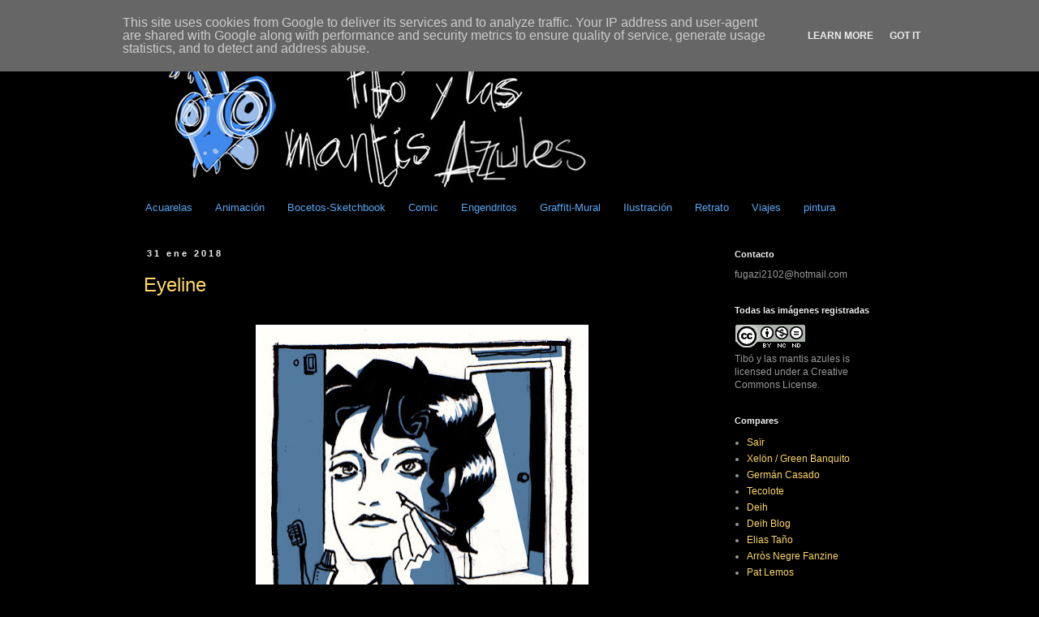

--- FILE ---
content_type: text/html; charset=UTF-8
request_url: https://www.blogger.com/video.g?token=AD6v5dx4LjbhAa5FDqapAd3GIFqWl3xkSjZyk4wCDB02WcFvq7ntBuSr8YL8vI2bY5g1tbPeCM0Y_Y406jZccr4N7afVieKIE-n2qQMoPCY8eWTdaiVwcAhmsh4Sm9ovMYywb1Ki
body_size: 588
content:
<!DOCTYPE HTML PUBLIC "-//W3C//DTD HTML 4.01//EN" "http://www.w3.org/TR/html4/strict.dtd"><html dir="ltr"><head><style type="text/css">
        body,
        .main,
        #videocontainer,
        .thumbnail-holder,
        .play-button {
          background: black;
          height: 100vh;
          margin: 0;
          overflow: hidden;
          position: absolute;
          width: 100%;
        }

        #videocontainer.type-BLOGGER_UPLOADED .thumbnail-holder {
          background-size: contain;
        }

        .thumbnail-holder {
          background-repeat: no-repeat;
          background-position: center;
          z-index: 10;
        }

        .play-button {
          background: url('https://www.gstatic.com/images/icons/material/system/1x/play_arrow_white_48dp.png') rgba(0,0,0,0.1) no-repeat center;
          cursor: pointer;
          display: block;
          z-index: 20;
        }
      </style>
<script type="text/javascript">
        var VIDEO_CONFIG = {"thumbnail":"https://i9.ytimg.com/vi_blogger/JCAEPbsoVGs/1.jpg?sqp=CLWRoMsGGPDEAfqGspsBBgjAAhC0AQ&rs=AMzJL3k60dOuLbfmtbRaqcAfLhElmNaYqw","iframe_id":"BLOGGER-video-2420043dbb28546b-38","allow_resize":false,"streams":[{"play_url":"https://rr5---sn-q4fzen7s.googlevideo.com/videoplayback?expire=1768454453&ei=tQhoaYuFHLvu_tcPnP3ZwQE&ip=3.145.26.14&id=2420043dbb28546b&itag=18&source=blogger&xpc=Egho7Zf3LnoBAQ%3D%3D&cps=0&met=1768425653,&mh=3P&mm=31&mn=sn-q4fzen7s&ms=au&mv=u&mvi=5&pl=23&rms=au,au&susc=bl&eaua=J4u3jgVranU&mime=video/mp4&vprv=1&rqh=1&dur=20.480&lmt=1514893193934553&mt=1768424301&sparams=expire,ei,ip,id,itag,source,xpc,susc,eaua,mime,vprv,rqh,dur,lmt&sig=AJfQdSswRAIgG9zA1ZGJoW8WIIyA6xMzx1WrRcS65A-rh0qeNpAzVm0CIDKwPQmyslnVPmje4gIJb1IY5Jv5NuZekBX8zE6ZgInY&lsparams=cps,met,mh,mm,mn,ms,mv,mvi,pl,rms&lsig=APaTxxMwRAIgKoGRVXVJsxUor-WgmrzA8hoVuw4x5ijORu-iGQuAYSUCIGaPkxye20OcbmrzOX-nNtLTTFmtYMvbsYCVHnufjhrV","format_id":18},{"play_url":"https://rr5---sn-q4fzen7s.googlevideo.com/videoplayback?expire=1768454453&ei=tQhoaYuFHLvu_tcPnP3ZwQE&ip=3.145.26.14&id=2420043dbb28546b&itag=22&source=blogger&xpc=Egho7Zf3LnoBAQ%3D%3D&cps=0&met=1768425653,&mh=3P&mm=31&mn=sn-q4fzen7s&ms=au&mv=u&mvi=5&pl=23&rms=au,au&susc=bl&eaua=J4u3jgVranU&mime=video/mp4&vprv=1&rqh=1&dur=20.480&lmt=1514893221110205&mt=1768424301&sparams=expire,ei,ip,id,itag,source,xpc,susc,eaua,mime,vprv,rqh,dur,lmt&sig=AJfQdSswRQIhAJBtnSbl3cTBVuBRX_Jh7M3_MHPGVL4pHCwa2pEHnEF8AiAmyKWTvyOiRy-OuOQrr3Y8a9naMuB_OZdq6waxBcdvqw%3D%3D&lsparams=cps,met,mh,mm,mn,ms,mv,mvi,pl,rms&lsig=APaTxxMwRgIhAJt8UkAy_iJZplug3Mbj6IZordDdyTtzFuZUyjbku4SLAiEAiU_pwBvKZ1gE5guPxT8oLDL9v0GVIchXu87hmxiZ0Wc%3D","format_id":22}]}
      </script></head>
<body><div class="main"><div id="videocontainer" class="type-BLOGGER_UPLOADED"><div class="thumbnail-holder"></div>
<div class="play-button"></div></div></div>
<script type="text/javascript" src="https://www.blogger.com/static/v1/jsbin/1531048980-video_compiled.js"></script>
</body></html>